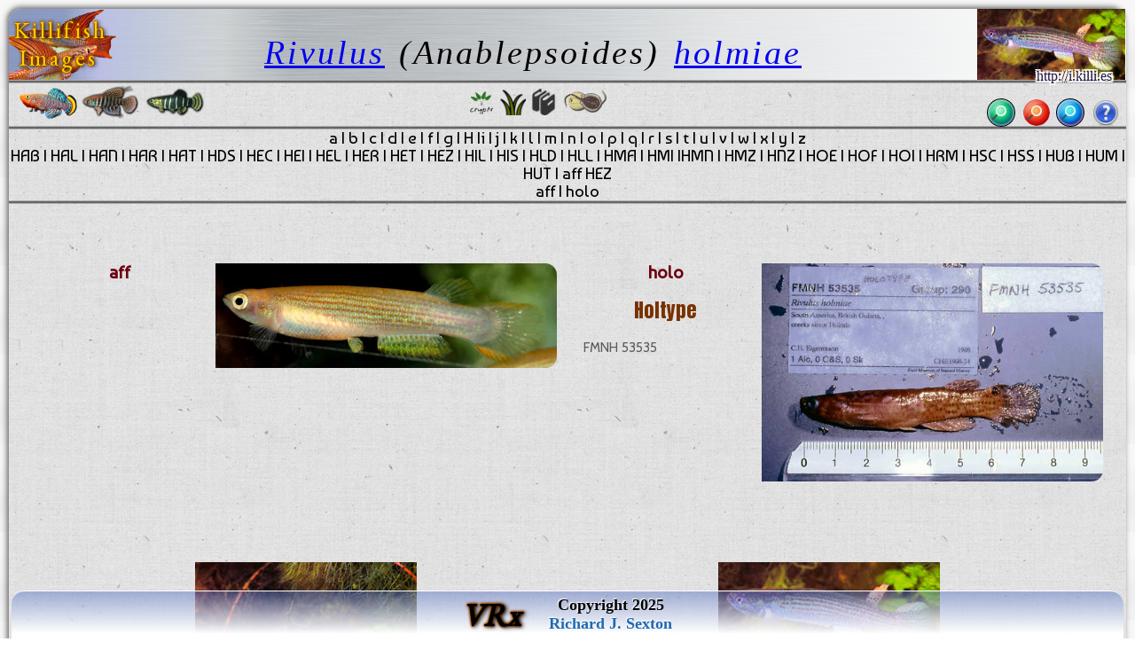

--- FILE ---
content_type: text/html
request_url: http://img.killies.palo-alto.ca.us/h/HMI/
body_size: 116352
content:

<meta name=GENERATOR content="VRx Internet Publishing System Index 3.0">
<html class=VRx_IPS_HTML_page_V5 !hdr_st>
<head>
<link rel="icon" type="image/png" href="http://encycloquaria.com/.images/favicons/occ/occ2-48.png" sizes="48x48">
<link rel='icon' type='image/png' href='http://encycloquaria.com/.images/favicons/occ/occ2-32.png' sizes='32x32'>
<link rel='icon' type='image/png' href='http://encycloquaria.com/.images/favicons/occ/occ2-192.png' sizes='192x192'><link href="http://fonts.googleapis.com/css?family=Montserrat+Alternates|Fjalla+One|Special+Elite|Roboto+Condensed|Cormorant+Garamond|Arsenal|Playfair+Display+SC|Akronim' rel='stylesheet' type='text/css">
<!hdr end>



 <!hdr 00 st>

<script>
function kclick(crit1) {
    var genus = crit1.options[crit1.selectedIndex].value;
    var target = 'http://i.killi.es/sys/genus?' + genus;
    document.location = target;
 }
</script>
<style>
#dn_name {
 font-weight:400;
 font-size:32px;
 Font-Family: 'Special Elite', serif;
 text-transform:none;
 text-shadow:.09rem .09rem rgba(255,255,255,1), .09rem 0rem rgba(255,255,255,1), .09rem -.09rem rgba(255,255,255,1),-.09rem -.09rem rgba(255,255,255,1), -.09rem 0rem rgba(255,255,255,1), -.09rem .09rem rgba(255,255,255,1), 0rem .09rem rgba(255,255,255,1), 0rem -.09rem rgba(255,255,255,1);
 line-height:32px;
 margin:0 5% 0 5%;
 text-align:left;
 color:rgba(38,28,74,1);
 }
body {
 font-family: Akronim, serif;
 font-family: 'Montserrat Alternates', serif;
 font-family: 'Fjalla One', serif;
 font-family: 'Roboto Condensed', serif;
 font-family: 'Cormorant Garamond', serif;
 font-family: 'Arsenal', serif;
 font-family: 'Playfair Display SC', serif;
 font-family: 'Akronim', serif;
 font-family: Arsenal, serif;
 font-family:'Special Elite',serif;
 }
h21 {
 font: 21px 'Garamond Premr Pro Smbd','Garamond Premr Pro Med','Garamond Premr Pro','Adobe Garamond Pro','EB Garamond','Cormorant Garamond',Radley,Garamond,serif;
 }
h23 {
 font: 23px 'Garamond Premr Pro Smbd','Garamond Premr Pro Med','Garamond Premr Pro','Adobe Garamond Pro','EB Garamond','Cormorant Garamond',Radley,Garamond,serif;
 }
h27 {
 font: 1.23rem/1.33rem 'Garamond Premr Pro Smbd','Garamond Premr Pro Med','Garamond Premr Pro','Adobe Garamond Pro','EB Garamond','Cormorant Garamond',Radley,Garamond,serif;
 }
h36 {
 font: 36px 'Garamond Premr Pro Smbd','Garamond Premr Pro Med','Garamond Premr Pro','Adobe Garamond Pro','EB Garamond','Cormorant Garamond',Radley,Garamond,serif;
 }
h45 {
 font: 45px 'Garamond Premr Pro Disp','Garamond Premr Pro Smbd','Garamond Premr Pro Med','Garamond Premr Pro','Adobe Garamond Pro','EB Garamond','Cormorant Garamond',Radley,Garamond,Garamond;
text-shadow: rgba(0, 0, 0, 1) 2px 1px 5px,
rgba(200,100,0,0.5) -1px 0px 2px, 
rgba(200,100,0,0.5) 0px -1px 2px, 
rgba(200,100,0,0.5) -1px -1px 2px, 
rgba(200,100,0,0.5) 1px -1px 2px,
rgba(200,100,0,0.5) -1px 1px 2px,
rgba(200,100,0,0.5) 1px 1px 2px,
rgba(200,100,0,0.5) 1px 0px 2px,
rgba(200,100,0,0.5) 0px 1px 2px;
color: #ffd000;
 text-decoration: none;

 }

.fmen2 {
position:fixed;
bottom:0;
right:1%;
left:1%;
width:98%;
background: linear-gradient(to bottom,rgba(101,126,199,.5)5%,rgba(255,255,255,1)90%,
 rgba(255,255,255,1)); 
 } 
.IPS_g_icon_r {
/* box-shadow: 0 2px 5px rgba(0, 0, 0, 0.5); */
 border-radius: 0 13px 13px 0;
 }
.IPS_g_icon_l {
/* box-shadow: 0 2px 5px rgba(0, 0, 0, 0.5); */
 border-radius: 13px 0 0 13px;
 }

.IPS_g_icon_all {
/* box-shadow: 0 2px 5px rgba(0, 0, 0, 0.5); */
 border-radius:8px;
 }

.IPS_g_icon {
/* box-shadow: 0 .00002rem .00005rem rgba(0, 0, 0, 0.5);  */
 border-radius: 0 13px 13px 0;
 }

.IPS_g_icon_sub {
/* box-shadow: 0 2px 5px rgba(0, 0, 0, 0.5); */
 border-radius:8px;
 border: 0px solid transparent;
 }

.IPS_g_PgHdr {
 background-color:rgba(230,235,245,0.5);
 margin-left:50px;
 margin-right:50px;
 margin-top:20px;
 margin-bottom:20px; 
 padding-bottom:0;
 border-radius:15px;
 border:solid 2px;
 border-color:#efefef; 
 }

.IPS_g_PgFtr {
 background-color:rgba(230,235,245,0.5);
 padding-top:20px;
 margin-left:50px;
 margin-right:50px;
 margin-top:30px;
 border-radius:15px;
 border:solid 2px;
 border-color:#efefef;
 padding-left:20px;
 }

.IPS_g_cel {
 background-color:rgba(230,235,245,0.5);
 border-radius:15px;
 border:solid 2px;
 border-color:#efefef;
 }

.IPS_g_Folder {
 background-image:linear-gradient(to right, rgba(150,150,150,0.4), rgba(255,255,255,0.2) 60%, rgba(255,255,255,0.1));
 border-top-left-radius:15px;
 border-top-right-radius:8px;
 }

.IPS_g_FolderText {
 margin-left:.5rem;
 margin-right:.5rem;
 }

.IPS_g_Heading {
 margin-left:10px;
 }

.IPS_g_Text {
 margin:0;
 padding:0 0 0.5rem 0.3rem;
 }

.IPS_g_SubNavTable {
 margin-left:20px;
 margin-bottom:10px;
 }

.VRxIPS_idx_pic:not(src~=".b64") {
 width:95%;
 }
.VRxIPS_idx_pic:hover {
 width:130%;
 border:3px solid gold;
 border-radius:25px;
 }
/* 'Garamond Premr Pro Smbd','Garamond Premr Pro Med','Garamond Premr Pro','Adobe Garamond Pro', */
.scheel_title1{
font:  1.8rem 'Garamond Premr Pro Smbd','Radley',serif;
}
.scheel_name{
font: italic 1.8rem 'Garamond Premr Pro Smbd','Radley',serif;
}
.scheel_name2{
font: italic 1.8rem 'Garamond Premr Pro Smbd','Radley',serif;
}
.scheel_name3 {
font: italic 1.8rem 'Garamond Premr Pro Smbd','Radley',serif;
}
.scheel_loc {
font:1.600rem 'Arsenal';
}
#topline
 {
 color:#ffc90e;
 position:absolute;
 top:130px;
 right:45%;
 text-shadow: rgba(0, 0, 0, 1) 2px 1px 5px,
  rgba(200,100,0,0.5) -1px 0px 2px, 
  rgba(200,100,0,0.5) 0px -1px 2px, 
  rgba(200,100,0,0.5) -1px -1px 2px, 
  rgba(200,100,0,0.5) 1px -1px 2px,
  rgba(200,100,0,0.5) -1px 1px 2px,
  rgba(200,100,0,0.5) 1px 1px 2px,
  rgba(200,100,0,0.5) 1px 0px 2px,
  rgba(200,100,0,0.5) 0px 1px 2px;
 }
html { font:12px Arial;background:rgba(0,0,0,1);height:1000px;background:url('http://textures.vrx.palo-alto.ca.us/white/paper/rag-paper.gif');
 }

table, tr, td, th, p {font-size:inherit;}

@media print {
  html {
    font-size: 12px;
  }
}
@media screen and (min-width: 1px) {
  html {
    font-size: 0.5rem; /* color:brown; */
  }
}
@media screen and (min-width: 239px) {
  html {
    font-size: 0.6rem; /* color:pink; */
  }
}
@media screen and (min-width: 479px) {
  html {
    font-size: 0.75rem; /*  color:white;*/
  }
}
@media screen and (min-width: 757px) {
  html {
    font-size: .85rem; 
  }
}
@media screen and (min-width: 799px) {
  html {
    font-size:0.785rem; 
  }
}
@media screen and (min-width: 959px) {
  html {
    font-size:0.94rem; 
  }
}
@media screen and (min-width: 1023px) {
  html {
    font-size:.91rem;
    font-size: calc(.49rem + 1.0019vw);
  }
}
@media screen and (min-width: 1279px) {
  html {
    font-size:1.012rem; 
    font-size: calc(.51rem + 1.0019vw);
  }
}
@media screen and (min-width: 1399px) {
  html {
    font-size:1.17354rem; 
    font-size: calc(.53rem + 1.0019vw);
  }
}
@media screen and (min-width: 1599px) {
  html {
    font-size:1.17354rem; 
    font-size: calc(.55rem + 1.0019vw);
  }
}
@media screen and (min-width: 1899px) {
  html {
    font-size:1.074rem; 
    font-size: calc(.53rem + 1.0019vw);
  }
}
@media screen and (min-width: 3999px) {
  html {
    font-size:2rem; 
    font-size: calc(.51rem + .2vw);
  }
}
@media screen and (min-width: 9999px) {
  html {
    font-size:3.0rem;  
    font-size: calc(.61rem + 1.0019vw);
  }
}

.IPS_userflexmenu,.IPS_userflexmenub {
 display: inline-flex;
 flex-direction: row;
 flex-wrap:wrap;
 justify-content: space-around;
 width: 100%;
 position:relative;
 top:-15px;
 left:auto;
 }
.IPS_flxcl {
 text-align:center;
 height:60px;
 padding-bottom:10px;
 overflow:visible;
}

/* SearchBox stuff */


.kcsrchtxt {
 padding-left:6px;
 margin-right:5px;
 padding-top:8px;
 width: 30px;
 height: 30px;
 border-radius:50%;
 position:relative;
 Background: #d0ffd0;
 Background-image: url('http://iconlib.vrx.palo-alto.ca.us/ips/4/0magnit4_t.png'), url('http://iconlib.vrx.palo-alto.ca.us/system/buttons/green/glossy_button_blank_aqua_circle_Tx.png'); 
 Background-Size: 17px 17px,contain;
 background-repeat: no-repeat,no-repeat;
 background-position:4px 7px,center;
 color:transparent;
 box-shadow: inset 0px 0px 1px 2px rgba(255,255,255,0.35), 0px 0px 0px 1px rgba(0,0,0,0.99);  
 border-width:0px;
 overflow:visible;
 transition: all 0.4s ease-in-out;
 }

.kcsrchtxt:hover, .kcsrchtxt:focus  {
  border-radius:12px;
  width: 90px;
  height: 30px;
  background-size:15px 15px,32px 32px;
  background-position:67px 7px,61px -1.5px;
  line-height:20px;
  transition: all 0.4s ease-in-out;
  color:#3f3f3f;
  letter-spacing:.12rem;
  font-family:'Special Elite',arial, serif;
  font:1rem 'Special Elite';
 } 

.kgstd {
 Background-image: url('http://iconlib.vrx.palo-alto.ca.us/ips/4/0magnit4_t.png'), url('http://iconlib.vrx.palo-alto.ca.us/system/buttons/red/butt-red-18t.png'); 
 Background-Size: 17px 17px,contain;
 background-repeat: no-repeat,no-repeat;
 background-position:4px 7px,center;
 border-radius:50%;
 }


.kgsrchtxt {
 width: 0px;
 height: 0px;
 border-radius:0 50% 50% 0;
 position:relative;
 color:transparent;
 border-width:0px;
 overflow:visible;
 display:none; 
}


.kgstd:hover, .kgstd > select:hover, .kgstd > select:focus, .kgstd:hover > select  {
  border-radius:12px;
  width: 150px;
  height: 30px;
  background-size:15px 15px,32px 32px;
  background-position:127px 7px,121px -1.5px;
  line-height:20px;
  color:#3f3f3f;
  font-family:'Special Elite',arial, serif;
  font:1rem 'Special Elite',serif;
  display:inline-block;
  color:#4f4f4f;
 } 


.kisrchtxt {
 padding-left:6px;
 margin-right:5px;
 padding-top:8px;
 width: 30px;
 height: 30px;
 border-radius:50%;
 position:relative;
 Background: #d0d0ff;
 Background-image: url('http://iconlib.vrx.palo-alto.ca.us/ips/4/0magnit4_t.png'), url('http://iconlib.vrx.palo-alto.ca.us/system/buttons/blue/butt-blu-35t.png'); 
 Background-Size: 17px 17px,contain;
 background-repeat: no-repeat,no-repeat;
 background-position:4px 7px,center;
 color:transparent;
 box-shadow: inset 0px 0px 1px 2px rgba(255,255,255,0.35), 0px 0px 0px 1px rgba(0,0,0,0.99);  
 border-width:0px;
 overflow:visible;
 transition: all 0.4s ease-in-out;
 }

.kisrchtxt:hover, .kisrchtxt:focus  {
  border-radius:12px;
  width: 150px;
  height: 30px;
  background-size:15px 15px,32px 32px;
  background-position:127px 7px,121px -1.5px;
  line-height:20px;
  transition: all 0.4s ease-in-out;
  color:#3f3f3f;
  font-family:'Special Elite',arial, serif;
  font:1rem 'Special Elite';
 } 

.srchimg {
 position:relative;
 left:-4px;
 top:5px;
 display:inline;
 float:right;
 z-index:99;
 width:15px;
 height:15px;
 margin:0;
 padding:0;
 border:0;
 }

.IPS_folbg {   /* Background circle */
 background-image:radial-gradient(rgba(0,33,255,.5),rgba(0,0,55,.5) 65%, yellow 80%);
 display:inline-block;
 justify-content:center;
 background-repeat: no-repeat;
 border-radius:50%;
 width:7rem;
 height:3rem;
  }

.IPS_cmnt {   /* Common stuff for Transparent Icon */
 width:120px;
 height:60px;
 position:relative;
 top: -60px;
 display: block;
 margin-left: auto;
 margin-right: auto;
 }
.IPS_flxtx {  /* Common sruff for the text under the icon */
 position:relative;
 top:-73px;
 }


.bmenu {
  text-shadow: -1px -1px 2px rgba(28,28,33,.7), 1px 1px 2px rgba(255,250,250,.7);
  color: rgba(100,100,100,1);
 }

.bmenu:hover {
  color: #36e;
  text-shadow:1px 1px 1px gold, -1px -1px 1px gold;
 }



.vrxheader.a {
text-decoration: none;
}

a.IPS_g_FolderLink {
 color:black;
 text-decoration:none;
 }

a.IPS_g_FolderLink:link {
color: black;
text-decoration:none;
}
a.IPS_g_FolderLink:visited {
 color: black;
 text-decoration:none;
 } 

a.IPS_g_FolderLink:hover {
 color: black;
 text-decoration:none;
 }

.vrxfooter.a {
text-decoration: none;
}

.VRx_IPS_HTML_page_V5 { 
  background: linear-gradient(
    to bottom,
    rgb(247,247,247),
    rgb(247,247,247) 25%,
    rgb(243,243,243),
    rgb(243,243,243) 50%,
    rgb(238,238,238),
    rgb(238,238,238) 75%,
    rgb(242,242,242),
    rgb(242,242,242)
  );
  position:relative;
 height:100;
} 
.v6killi {
 box-shadow: -2px -2px 6px 0px rgba(50, 50, 50, 0.75);
 margin: 10px 10px 0 10px;
 padding:0 0 75px 0;
 border-radius: 15px 15px 0 0;
 min-height:100%;
}

.vrxfooter {
 margin: 0 1.5% 0 1.5%;
 position:fixed;
 bottom:0;
 right:1%;
 left:1%;
 background-image: linear-gradient(to bottom,rgba(101,126,199,.5)5%,rgba(255,255,255,1)90%, rgba(255,255,255,1));
 border-top-left-radius:15px;border-top-right-radius:15px;
 border-top: solid 0px rgba(255, 255, 255, 0.8);
 }
a.noul {
 text-decoration: none;
 color: #1f69af;
}
a.noul2 {
 text-decoration: none;
 color: gold;
}

a.noulx {
 text-decoration: none;
 color:black;
}

.ftr_txt_shad3 {
 letter-spacing: 3px;
 background-repeat: no-repeat;
 text-shadow: rgba(255,255,255,.8) 0px -1px 2px, rgba(175,175,255,.9) 0px -1px 1px, rgba(0,0,0,.9) 0px 1px 1px, rgb(0,0,0) 0px 2px 2px;
 position:relative;
 color:#3f99ff;
 text-decoration: none;
 }

.glowy4 {
text-shadow: rgba(0, 0, 0, 1) 2px 1px 5px,
rgba(200,100,0,0.5) -1px 0px 2px, 
rgba(200,100,0,0.5) 0px -1px 2px, 
rgba(200,100,0,0.5) -1px -1px 2px, 
rgba(200,100,0,0.5) 1px -1px 2px,
rgba(200,100,0,0.5) -1px 1px 2px,
rgba(200,100,0,0.5) 1px 1px 2px,
rgba(200,100,0,0.5) 1px 0px 2px,
rgba(200,100,0,0.5) 0px 1px 2px;
color: #ffd000;
 text-decoration: none;

}

.glowy5 {
text-shadow: 
rgba(0, 0, 0, 1) 3px 2px 3px,
rgba(255, 255, 255, 1) -2px -2px 2px,
rgba(200,100,0,0.5) -1px 0px 2px, 
rgba(200,100,0,0.5) 0px -1px 2px, 
rgba(200,100,0,0.5) -1px -1px 2px, 
rgba(200,100,0,0.5) 1px -1px 2px,
rgba(200,100,0,0.5) -1px 1px 2px,
rgba(200,100,0,0.5) 1px 1px 2px,
rgba(200,100,0,0.5) 1px 0px 2px,
rgba(200,100,0,0.5) 0px 1px 2px;
color: #ffd000;
 text-decoration: none;

}

.ketched {
 Font: 1.8rem/0 'Garamond Premr Pro','Adobe Garamond Pro',serif;
 text-shadow: -1px -1px 1px rgba(0,0,0,1), 1px 1px 1px rgba(255,255,255,1);
 margin:0 5% 0 5%;
 text-align:left;
 background-repeat: no-repeat;
 color:#7f0000;
}


h18.ftr_txt_shad3 {
 font-family: 'Adobe Garamond Pro','Cormorant Garamond',serif;
 font-size: 18px;
 position:relative;
 top:-1px;
 }
h12.ftr_txt_shad3 {
 font-family: 'Adobe Garamond Pro','Cormorant Garamond',serif;
 font-size: 12px;
 position:relative;
 top: 2px;
 }
div.ksept {
 width:100%;
 height:4;
 background: linear-gradient(to top, rgba(150,150,150,.2), rgba(0,0,0,.7), rgba(150,150,150,.2));
 padding-top:1rem;
 }
div.ksepb {
 width:100%;
 height:4;
 background: linear-gradient(to top, rgba(150,150,150,.2), rgba(0,0,0,.7), rgba(150,150,150,.2));
 margin-bottom:1rem;
 }
div.ksep {
 width:100%;
 height:4;
 background: linear-gradient(to top, rgba(150,150,150,.2), rgba(0,0,0,.7), rgba(150,150,150,.2));
 }

.level2 {
background: linear-gradient(to left,rgba(101,126,199,.3)5%,rgba(255,255,255,.7)50%,
 rgba(255,255,255,.7)),url('http://textures.vrx.palo-alto.ca.us/gray/metalstrip.png'); 
 }

.vrxheader {
 border-radius: 15px 15px 0 0;
 background: linear-gradient(to right,rgba(101,126,199,.5)5%,
 rgba(192,192,255,.6)8%,
 rgba(191,201,232,.7)11%,
 rgba(255,255,255,.3)19%,
 rgba(255,255,255,0)25%,
 rgba(255,255,255,.5)60%,
 rgba(255,255,255,.75)75%,
 rgba(255,255,255,1)),url('http://textures.vrx.palo-alto.ca.us/gray/metalstrip.png'); 
}

.klogobak1 {
 background: url(http://i.killi.es/b/BIT/Ijebu_Ode/00-7-copr_2014-joergen_j_scheel.png) center right;
 background-repeat: no-repeat;
 background-position: -2% 1%;
 background-size: 140px 120px;
 letter-spacing: 3px;
}

.ftlogo {
 padding-right:30px;
 }

.klogo2 {
 font-size:40px;
 font-family: 'Akronim', serif;
 text-shadow:  1px 0px 1px rgb(31, 105, 175),
  1px 1px 1px rgb(31, 85, 175),
  0px 1px 1px rgb(31, 85, 175),
  0px 1px 2px rgb(31, 85, 175),
 -1px 1px 1px rgb(31, 85, 175),
 -1px 0px 1px rgb(31, 85, 175),
 -1px 1px 1px rgb(31, 85, 175),
 0px -1px 1px rgb(31, 85, 175),
 1px -1px 1px rgb(31, 85, 175);
 letter-spacing: 3px;
}
</style>

<!hdr 00 nd><!hdr 01 st>
</head>
<body id=pagebody !bgcolor=#b2d6d2 background=http://textures.vrx.palo-alto.ca.us/white/paper/rag-paper.gif class=v6killi>
<!hdr 01 nd>

<Title>HMI - Rivulus (Anablepsoides) holmiae</title><!hdr 02 st>
<div id=menu_insert>
<table  border=0 cellpadding=0 cellspacing=0 width=100% height=80 class=vrxheader>
<td class=klogobak1 width=85% align=left valign=middle>
<table cellpadding=0 cellspacing=0 border=0 width=100%><tr><td align=center>
<h27 class=glowy4 style="line-height:1.5rem;margin-left:.27rem;">Killifish Images
</td><td width=100% align=center valign=bottom><!Species-name-filled by InDex>
<!hdr 02 nd>
<i><a class=scheel_name title="Listing of Genus Rivulus." href=http://names.killies.palo-alto.ca.us/sys/genus?Rivulus>Rivulus</a>&nbsp; <span class=scheel_name>(Anablepsoides)</span> &nbsp<a class=scheel_name title="Look up Rivulus holmiae in Eschemeyer's Catalog of Fishes." href="javascript:getcas('Rivulus holmiae')">holmiae</a></i>
<!hdr 03 st>
</td></tr></table></td>
<td width=20% class=IPS_g_rac>
<div  align="center">
 <table border=0 width=100%>
  <tr>
   <td width=100% align=center>
    <div align="center">
    &nbsp;
    </div>
   </td>
  </tr> 
 </table>
</div>
<!hdr 03 nd></span>

</td></table></a>
</div !menu_insert>
<div class=ksep></div>
<div align=left>
<!table border=1 cellpadding=0 cellspacing=0 width=100% class=level2>

<!hdr 030 st>
<table width=100% cellspacing=0 cellpadding=0 border=0><td width=1%></td>
<td !width=45% valign=middle>
<a href=http://i.killi.es><img style="width:65px;" title=Info alt=Info border=0  src="[data-uri]" !src=http://i.killi.es/r/RAC/00-3-copr_2012_john_vandeurzenx.png></a>

<a href=http://s.killi.es><img  style="width:65px;" title=Species alt=Species src="[data-uri]"></a>

<a href=http://n.killi.es><img style="width:70px;" title=Names alt=Names src="[data-uri]" !src=http://i.killi.es/d/DAN/dan1-b-sht.png></a></td>
<!hdr 030 nd>
<style>
.IPS_g_rac { background: url('/h/.HMI.img.ref')  bottom right / contain no-repeat;
background-position: 97%                                            ;
 }</style><!hdr 031 st>
<td align=center><nobr>
<a href=http://aroids.palo-alto.ca.us/crypt/species/text/><img border=0 title=Cryptocoryne alt=Crypts height=30 src="[data-uri]" title=Cryptocorynes alt=Cryptocorynes></a> 
   

<a href=http://encycloquaria.com/plants/><img title="Plant Species" alt="Plant species" src="[data-uri]" height=30></a></nobr>

<nobr><a href=http://encycloquaria.com/><img title=Enclycloquaria alt=Encycloquaria src="[data-uri]" height=30></a>
     
<a href=http://researcharchive.calacademy.org/research/Ichthyology/catalog/fishcatmain.asp><img title="Catalog of Fishes" alt=CoF src="[data-uri]" height=30></a></nobr>
</td>
<td width=40% align=right style="padding-right:8px;">
 <table style="height:32px;" cellpadding=0 cellspacing=0 border=0>
   <form method=get action=http://i.killi.es/sys/imgdrv style="margin-bottom:0;">
<table border=0 cellspacing=0 cellpadding=0><tr><td align=right colspan=4>
<span id=dn_name style="position:relative;top:-17px;font:.75rem 'Special Elite',serif;">http://i.killi.es</span></td></tr><tr>
  <td align=center style="padding-left:8px;">

<!hdr 031 (after this input)>
<input title="Enter 3 letter code to go to that secies page, or type a single letter and go to that index page." class=kcsrchtxt type=text id=codebox onmousedown="document.getElementById('codebox').value='';" name=VRX_INDEXCODE size=3 maxlength=3 value="
HMI
"  height=30><!hdr 032 st + 1>
<input type=image src="" width=0 height=0></td></form>
<!hdr 032 nd>

<!hdr 04 st>
<td class=kgstd width=30 height=30 align=center><select class=kgsrchtxt style="font:15px 'Voltaire';font-family:'Voltaire', serif;" id=crit1 name=crit1 onchange="kclick(this)"><option>Genus<option>Aapticheilichthys<option>Adamans<option>Anablepsoides<option>Anatolichthys<option>Aphaniops<option>Aphanius<option>Aphyosemion<option>Aplocheilichthys<option>Aplocheilus<option>Apricaphanius<option>Archiaphyosemion<option>Atlantirivulus<option>Austrofundulus<option>Austrolebias<option>Callopanchax<option>Campellolebias<option>Congopanchax<option>Crenichthys<option>Cualac<option>Cubanichthys<option>Cynodonichthys<option>Cynolebias<option>Cynopanchax<option>Cynopoecilus<option>Cyodonichthys<option>Cyprinodon<option>Empetrichthys<option>Epiplatys<option>Episemion<option>Esmaeilius<option>Floridichthys<option>Fluviphylax<option>Foerschichthys<option>Fundulopanchax<option>Fundulosoma<option>Fundulus<option>Garmanella<option>Gnatholebias<option>Hylopanchax<option>Hypsolebias<option>Hypsopanchax<option>Jordanella<option>Kosswigichthys<option>Kryptolebias<option>Laciris<option>Lacustricola<option>Laimosemion<option>Lamprichthys<option>Leptolebias<option>Leptopanchax<option>Leptolucania<option>Llanolebias<option>Lucania<option>Maratecoara<option>Megupsilon<option>Micromoema<option>Micropanchax<option>Millerichthys<option>Moema<option>Mucurilebias<option>Nematolebias<option>Neofundulus<option>Nimbapanchax<option>Nothobranchius<option>Notholebias<option>Ophthalmolebias<option>Orestias<option>Pachypanchax<option>Panchax<option>Pantanodon<option>Papiliolebias<option>Pituna<option>Paraphanius<option>Plataplochilus<option>Platypanchax<option>Plesiolebias<option>Poropanchax<option>Procatopus<option>Profundulus<option>Pronothobranchius<option>Prorivulus<option>Pseudepiplatys<option>Pseudorestias<option>Pterolebias<option>Rachovia<option>Renova<option>Rhexipanchax<option>Rivulus<option>Scriptaphyosemion<option>Simpsonichthys<option>Spectrolebias<option>Stenolebias<option>Terranatos<option>Trigonectes<option>Valencia<option>Xenurolebias</select>  
     </td>
<form method=get action=http://i.killi.es/sys/ksearch>
<td align=center valign=middle style="padding-left:8px;">
<input  title="Search. Type as many words as you want, it will find only pages that match them all." class=kisrchtxt type=text id=isrchbox onmousedown="document.getElementById('isrchbox').value='';" name=SRCH size=20 maxlength=255 value="Search..."  height=10></td>
   <td>
    <img height=30 style="padding-left:5px;" src=http://icons.vrx.palo-alto.ca.us/misc/f/fugue/bonus/32/question.png>
   </td>
   </table>
  </td>
 </table>
 </form>
</div>
<div class=ksep></div>
<!hdr 04 nd>
<!hdr 1 st>
<center>
<!hdr 1 nd>
<div class=IPS_navmenu><A title=1 "a" hrEF="../../a/">a</a !A2> | <A title=1 "b" hrEF="../../b/">b</a !A2> | <A title=1 "c" hrEF="../../c/">c</a !A2> | <A title=1 "d" hrEF="../../d/">d</a !A2> | <A title=1 "e" hrEF="../../e/">e</a !A2> | <A title=1 "f" hrEF="../../f/">f</a !A2> | <A title=1 "g" hrEF="../../g/">g</a !A2> | <A title=1 "h" hrEF="../../h/"><span class=IPS_ihi>H</span>  | <A title=1 "i" hrEF="../../i/">i</a !A2> | <A title=1 "j" hrEF="../../j/">j</a !A2> | <A title=1 "k" hrEF="../../k/">k</a !A2> | <A title=1 "l" hrEF="../../l/">l</a !A2> | <A title=1 "m" hrEF="../../m/">m</a !A2> | <A title=1 "n" hrEF="../../n/">n</a !A2> | <A title=1 "o" hrEF="../../o/">o</a !A2> | <A title=1 "p" hrEF="../../p/">p</a !A2> | <A title=1 "q" hrEF="../../q/">q</a !A2> | <A title=1 "r" hrEF="../../r/">r</a !A2> | <A title=1 "s" hrEF="../../s/">s</a !A2> | <A title=1 "t" hrEF="../../t/">t</a !A2> | <A title=1 "u" hrEF="../../u/">u</a !A2> | <A title=1 "v" hrEF="../../v/">v</a !A2> | <A title=1 "w" hrEF="../../w/">w</a !A2> | <A title=1 "x" hrEF="../../x/">x</a !A2> | <A title=1 "y" hrEF="../../y/">y</a !A2> | <A title=1 "z" hrEF="../../z/">z</a !A2></a !a4></font>
<BR !from printlinks2><A title=1 "HAB" hrEF="../HAB/">HAB</a !A2> | <A title=1 "HAL" hrEF="../HAL/">HAL</a !A2> | <A title=1 "HAN" hrEF="../HAN/">HAN</a !A2> | <A title=1 "HAR" hrEF="../HAR/">HAR</a !A2> | <A title=1 "HAT" hrEF="../HAT/">HAT</a !A2> | <A title=1 "HDS" hrEF="../HDS/">HDS</a !A2> | <A title=1 "HEC" hrEF="../HEC/">HEC</a !A2> | <A title=1 "HEI" hrEF="../HEI/">HEI</a !A2> | <A title=1 "HEL" hrEF="../HEL/">HEL</a !A2> | <A title=1 "HER" hrEF="../HER/">HER</a !A2> | <A title=1 "HET" hrEF="../HET/">HET</a !A2> | <A title=1 "HEZ" hrEF="../HEZ/">HEZ</a !A2> | <A title=1 "HIL" hrEF="../HIL/">HIL</a !A2> | <A title=1 "HIS" hrEF="../HIS/">HIS</a !A2> | <A title=1 "HLD" hrEF="../HLD/">HLD</a !A2> | <A title=1 "HLL" hrEF="../HLL/">HLL</a !A2> | <A title=1 "HMA" hrEF="../HMA/">HMA</a !A2> | <A title=1 "HMI" hrEF="../HMI/"><span class=IPS_ihi>HMI</span>  | <A title=1 "HMN" hrEF="../HMN/">HMN</a !A2> | <A title=1 "HMZ" hrEF="../HMZ/">HMZ</a !A2> | <A title=1 "HNZ" hrEF="../HNZ/">HNZ</a !A2> | <A title=1 "HOE" hrEF="../HOE/">HOE</a !A2> | <A title=1 "HOF" hrEF="../HOF/">HOF</a !A2> | <A title=1 "HOI" hrEF="../HOI/">HOI</a !A2> | <A title=1 "HRM" hrEF="../HRM/">HRM</a !A2> | <A title=1 "HSC" hrEF="../HSC/">HSC</a !A2> | <A title=1 "HSS" hrEF="../HSS/">HSS</a !A2> | <A title=1 "HUB" hrEF="../HUB/">HUB</a !A2> | <A title=1 "HUM" hrEF="../HUM/">HUM</a !A2> | <A title=1 "HUT" hrEF="../HUT/">HUT</a !A2> | <A title=1 "aff_HEZ" hrEF="../aff_HEZ/">aff&nbsp;HEZ</a !A2></font>
<BR !from printlinks2><A title=1 "aff" hrEF="./aff/">aff</a !A2> | <A title=1 "holo" hrEF="./holo/">holo</a !A2></a !a4>
<BR !from printlinks2>
</div !IPS_navmenu><div class=ksepb></div></center>
<!hdr 2 nd></div></div>
<!hdr 2 nd>


<META name="description" content="HMI - Anablepsoides  holmiae">
<META property="og:description" content="HMI - Anablepsoides  holmiae">
<META name="keywords" content="aff, holo">

<link href='http://fonts.googleapis.com/css?family=Prata' rel='stylesheet' type='text/css'>
<link href='http://fonts.googleapis.com/css?family=EB Garamond' rel='stylesheet' type='text/css'>
<link href='http://fonts.googleapis.com/css?family=Baumans' rel='stylesheet' type='text/css'>
<link href='http://fonts.googleapis.com/css?family=Anton' rel='stylesheet' type='text/css'>
<link href='http://fonts.googleapis.com/css?family=Cabin' rel='stylesheet' type='text/css'>
<link href='http://fonts.googleapis.com/css?family=Cabin Condensed' rel='stylesheet' type='text/css'>
<link href='http://fonts.googleapis.com/css?family=BenchNine' rel='stylesheet' type='text/css'>

<style>
.snmenu {
  width:100%;
  display:flex;
  justify-content:flex-start;
  align-items:baseline;
  text-align: Left;
}
div.nom {
 width:100%;  }
.menubox {
  display:flex;
}
.ref_fol {
 }
.IPS_Folder a{
 Color:rgba(108,0,16,1);
 Font:900 20px/20px 'Baumans';
 text-shadow:none;
 line-height:20px;
 letter-spacing: .05px;
 word-spacing:.005px;
 text-decoration:none;

}

.IPS_Folder {
 text-align:Center;
 }

span.IPS_Text, span.IPS_Text >p {
 display:block;
 text-align:Justify;
 color:rgba(91,91,91,1);
 }

div.IPS_Heading, div.IPS_Heading p{
 color:rgba(121,49,0,1);
 Font:400 22px/22px 'Anton';
 text-shadow:none;
 line-height:22px;
 letter-spacing: px;
 word-spacing:px;
 text-align:Center;
 }

.ref_cap {
 }
table.IPS_SubNavTable {
 }

 .IPS_SubNavAnnotSpace {
  width:5%;
  }
 .IPS_SubNavTable tr:hover span, .menubox div:hover span {
 color:rgba(136,0,21,1);
 background-color:rgba(255,242,0,1);
 text-decoration:none;
}
 .IPS_SubNavTable td{
 Font:400 15px/17px 'BenchNine';
 text-shadow:none;
 line-height:17px;
 letter-spacing: px;
 word-spacing:px;
 text-align:Left;
 vertical-align:baseline;
}
.ref_url {
 font: 15/17px 'BenchNine';
 }
.IPS_SubNavTable td a, .snmenu .nom a {
 Font:400 15px/17px 'BenchNine';
 text-shadow:none;
 line-height:17px;
 letter-spacing: px;
 word-spacing:px;
 color:rgba(0,0,0,1);
 text-align:Left;
 text-decoration:none;
}
 .IPS_SubNavTable th{
 Font:900 15px/17px 'BenchNine';
 text-shadow:none;
 line-height:17px;
 letter-spacing: .005px;
 word-spacing:.005px;
 text-align:left;
 vertical-align:baseline;
}
 .IPS_SubNavTable th a,.snmenu .code a{
  white-space: nowrap;
 padding: 0 7px 0 3px;
 Font:900 15px/17px 'BenchNine';
 text-shadow:none;
 line-height:17px;
 letter-spacing: .005px;
 word-spacing:.005px;
 color:rgba(17,81,68,1);
 text-decoration:none;
}
 .IPS_SubNavTable th a:before, .snmenu .code a:before {
 color:rgba(127,127,127,1);
 text-decoration:none;
 font:400 19px/17px '';
 line-height:17px;
 letter-spacing: px;
 word-spacing:px;
 text-align:Left;
 content:'\25BA ';
 text-shadow:none;
 text-decoration:none;
 }

a.menu11:before {
 Font:px/px '';
 text-shadow:none;
 line-height:px;
 letter-spacing: px;
 word-spacing:px;
color:rgba(0,0,0,1);
 text-decoration:none;
 content:'\25ba';
 vertical-align:baseline;
 text-decoration:none;
 }
a.menu14:before {
 Font:px/px '';
 text-shadow:none;
 line-height:px;
 letter-spacing: px;
 word-spacing:px;
color:rgba(58,88,129,1);
 text-decoration:none;
 content:'\25ba';
 vertical-align:baseline;
 text-decoration:none;
 }
a.menu15:before {
 Font:px/px '';
 text-shadow:none;
 line-height:px;
 letter-spacing: px;
 word-spacing:px;
color:rgba(237,28,36,1);
 content:'\25ba';
 text-decoration:none;
 vertical-align:baseline;
 text-decoration:none;
 }
.IPS_flexmenufont, .IPS_flexmenufont a, .IPS_navmenu, .IPS_navmenu a {
 Font:400 19px/20px 'Baumans';
 text-shadow:none;
 line-height:20px;
 letter-spacing: px;
 word-spacing:px;
 color:rgba(0,0,0,1);
 display:inline-block;
 text-decoration:none;
 text-align:Center;
}

.IPS_flexmenubfont,.IPS_flexmenubfont a, .IPS_navmenub, .IPS_navmenub a {
 Font:500 19px/19px 'Cabin Condensed';
 text-shadow:none;
 line-height:19px;
 letter-spacing: .005px;
 word-spacing:.005px;
 color:rgba(49,73,106,1);
 text-decoration:none;
 text-align:Left;
}

.IPS_flexmenufont a:link, .IPS_navmenu a:link {
color:rgba(0,0,0,1);
}

.IPS_flexmenubfont a:link, .IPS_navmenub a:link {
color:rgba(49,73,106,1);
}

.IPS_flexmenufont a:visited, .IPS_navmenu a:visited {
color:rgba(58,88,129,1);
}

.IPS_flexmenubfont a:visited, .IPS_navmenub a:visited {
color:rgba(58,88,129,1);
}

.IPS_flexmenufont a:hover, .IPS_navmenu a:hover {
color:rgba(237,28,36,1);
}

.IPS_flexmenubfont a:hover, .IPS_navmenub a:hover {
color:rgba(237,28,36,1);
}

.IPS_flexmenufont a:active, .IPS_navmenu a:active {
color:rgba(34,177,76,1);
}

.IPS_flexmenubfont a:active, .IPS_navmenub a:active {
color:rgba(34,177,76,1);
}

.menu11, .menu11:link, .menu11:visited {
color:rgba(0,0,0,1);
 Font:400 19px/20px 'Baumans';
 text-shadow:none;
 line-height:20px;
 letter-spacing: px;
 word-spacing:px;
 text-decoration:none;
}

.menu14, .menu14:link, .menu14:visited {
color:rgba(0,0,0,1);
 Font:400 19px/20px 'Baumans';
 text-shadow:none;
 line-height:20px;
 letter-spacing: px;
 word-spacing:px;
 text-decoration:none;
}

.menu15, .menu15:link, .menu15:visited {
color:rgba(0,0,0,1);
 Font:400 19px/20px 'Baumans';
 text-shadow:none;
 line-height:20px;
 letter-spacing: px;
 word-spacing:px;
 text-decoration:none;
}

.menu11:hover, .menu14:hover, .menu15:hover {
color:rgba(136,0,21,1);
 Font:400 19px/20px 'Baumans';
 text-shadow:none;
 line-height:20px;
 letter-spacing: px;
 word-spacing:px;
 text-decoration:none;
}

.menu11:active, .menu14:active, .menu15:active {
color:rgba(34,177,76,1);
 Font:400 19px/20px 'Baumans';
 text-shadow:none;
 line-height:20px;
 letter-spacing: px;
 word-spacing:px;
 text-decoration:none;
}

h1 {
 color:rgba(0,0,0,0);
 text-align:Left;
 display:inline;
 Font:17px/17px ' ';
 text-shadow:none;
 }

h2 {
 color:rgba(0,0,0,0);
 text-align:Left;
 display:inline;
 Font:17px/17px ' ';
 text-shadow:none;
 }

h3 {
 color:rgba(0,0,0,0);
 text-align:Left;
 display:inline;
 Font:17px/17px ' ';
 text-shadow:none;
 }

h4 {
 color:rgba(0,0,0,0);
 text-align:Left;
 display:inline;
 Font:17px/17px ' ';
 text-shadow:none;
 }

h5 {
 color:rgba(0,0,0,0);
 text-align:Left;
 display:inline;
 Font:17px/17px ' ';
 text-shadow:none;
 }

h6 {
 color:rgba(0,0,0,0);
 text-align:Left;
 display:inline;
 Font:17px/17px ' ';
 text-shadow:none;
 }

h7 {
 color:rgba(0,0,0,0);
 text-align:Left;
 display:inline;
 Font:px/px ' ';
 text-shadow:none;
 }

blockquote {
 line-height:px;
 letter-spacing: px;
 word-spacing:px;
 color:rgba(0,0,0,1);
 text-align:Left;
 display:inline;
 }

b {
 line-height:px;
 letter-spacing: px;
 word-spacing:px;
 color:rgba(0,0,0,1);
 text-align:Left;
 display:inline;
 }

i {
 letter-spacing:5px
 line-height:22px
 font-weight:400
 color:rgba(102,102,102,1);
 text-align:Left;
 font-style:italic;
 display:inline;
 }

 table.IPS_Vsep td {
}
 table.IPS_Vsep {
padding-bottom:10px;
width:100%;
 color:rgba(91,91,91,1);
 Font:400 15px/18px 'Cabin';
 text-shadow:none;
 line-height:18px;
 letter-spacing: .05px;
 word-spacing:.05px;
 text-align:justify;
 }

div.IPS_PgHdr {
 width: 98%;
 margin: auto;
 }

div.IPS_Preamble,div.IPS_Preamble > p {
 Font:400 60px/65px 'Prata';
 text-shadow:none;
 line-height:65px;
 letter-spacing: 2px;
 word-spacing:5px;
 margin:0 5% 0 5%;
 text-align:Center;
 color:rgba(74,0,12,1);
 }

div.IPS_Postpreamble,div.IPS_Postpreamble > p {
 Font:400 19px/22px 'EB Garamond';
 text-shadow:none;
 line-height:22px;
 letter-spacing: .05px;
 word-spacing:.5px;
 margin:0 5% 0 5%;
 text-align:Left;
 color:rgba(0,0,0,1);
 }

div.IPS_Postamble,div.IPS_Postamble > p{
 Font:400 18px/22px ' ';
 text-shadow:none;
 line-height:22px;
 letter-spacing: px;
 word-spacing:px;
 margin:0 5% 0 5%;
 text-align:Left;
 color:rgba(0,0,0,1);
 }

table.IPS_SubSubNavPics {
}

/* 97 48 1 0 */

.vv0 {border:0px dotted red;empty-cells:show;}

td.vl1 {width:0;}
td.vl2 {width:48%;}
td.vl3 {width:0%;}
td.vl4 {width:0%;}
td.vl5 {width:48%;}
td.vl6 {width:1%;}

td.vr1 {width:1%;}
td.vr2 {width:48%;}
td.vr3 {width:0%;}
td.vr4 {width:0%;}
td.vr5 {width:48%;}
td.vr6 {width:0;}

td.vc1 {width:0%;}
td.vc2 {width:48%;}
td.vc3 {width:0%;}
td.vc4 {width:0%;}
td.vc5 {width:48%;}
td.vc6 {width:0%;}

td.vi1 {width:1%;}
td.vi2 {width:48%;}
td.vi3 {width:0;}
td.vi4 {width:0;}
td.vi5 {width:48%;}
td.vi6 {width:1%;}

td.vo1,td.vv1 {width:0;}
td.vo2,td.vv2 {width:48%;}
td.vo3,td.vv3 {width:1%;}
td.vo4,td.vv4 {width:1%;}
td.vo5,td.vv5 {width:48%;}
td.vo6,td.vv6 {width:0;}

.wten{width:10%} .wtwenty{width:20%} .wthirty{width:30%} .wforty{width:40%} .wfifty{width:50%} .wsixty{width:60%} .wseventy{width:70%} .weighty{width:80%} .wninety{width:90%}
.wone{width:1%} .wtwo{width:2%} .wthree{width:3%} .wfour{width:4%} .wfive{width:50%} .wsix{width:6%} .wseven{width:7%} .weight{width:8%} .wnine{width:9%}
table.IPS_Vsep {
 padding-bottom:15px;
 }
td.IPS_g_col1 {
 padding:0px 0px 0px 0px;
 }

td.IPS_g_col2 {
 vertical-align:text-top;
 padding:0px 0px 0px 1%;
 }

div.IPS_SubNavPics {
}
</style>


<script>
var savrad;
function picon (fid) {
 var foo = document.getElementById (fid);
 var colfg = 'rgba(136,0,21,1)';
 var colbg = 'rgba(255,242,0,1)';
 if (foo != null)
  {
  foo.style.border='0px solid ' + colbg;
  savrad = foo.style.borderRadius;
  foo.style.borderRadius='50px';
  foo.style.boxShadow='inset 0px 0px 30px 21px ' + colbg + ', 2px 2px ' + colfg + ', -4px -4px 16px -4px ' + colbg;
  }
 }
function picoff (fid) {
 var foo = document.getElementById (fid);
 if (foo != null)
  {
  foo.style.border='';
  foo.style.borderRadius=savrad;
  foo.style.boxShadow='';
  }
 }
</script>
 <DIV align=Center class="IPS_Preamble IPS_g_Preamble IPS_e_Preamble">
    <div align="center"><font face="Arial Black" size="4"></font></div>

 </DIV !class="IPS_Preamble IPS_g_Preamble IPS_e_Preamble"> <br>
           <P>
    <table class=vv0 align=Center width=98% border=0 cellpadding=0 cellspacing=0>
     <tr>
      <td class=vv1 style="border:0px dotted green;"></td>
      <td valign=top class=vv2 style="border:0px dotted black;">
       <diV align="Outer">
        <table class=IPS_Vsep width="100%" cellspacing=0 cellpadding=0>
         <tr>
          <td>
           <div class=IPS_SubNavPics style="width:65%;float:right;padding-left:10px;"  align=right>
<a  Href=./aff/><Img align=right border=0 valign="top" class=IPS_g_icon style="width:100%;" alt="aff" title="aff" id="HMI" src="./aff/00-0-Copr_2013_George_Funknerx.jpg"></a>
<META property="og:image" content="http://img.kil.palo-alto.ca.us/h/HMI/aff/00-0-Copr_2013_George_Funknerx.jpg">
           </diV>       <div class=IPS_Folder>
        <a name="aff"></a><a hreF="./aff/">aff</a></div>
       <div class="IPS_Heading"><p> 
       </div>
           </td>
          </tr>
         </table>
        </div>
        <br clear="all">
      </td>
    <td class=vv3 style="border:0px dotted green;border-right:0px solid rgba(0,0,0,0);"></td>
    <td class=vv4 style="border:0px dotted black;"></td>
    <td valign=top class=vv5 style="border:0px dotted black;">       <diV align="Outer">
        <table class=IPS_Vsep width="100%" cellspacing=0 cellpadding=0>
         <tr>
          <td>
           <div class=IPS_SubNavPics style="width:65%;float:right;padding-left:10px;"  align=right>
<a  Href=./holo/><Img align=right border=0 valign="top" class=IPS_g_icon style="width:100%;" alt="holo" title="holo" id="HMI" src="./holo/00-0-Copr_1975-Donald_Taphorn-Holotype-FMNH_53535x.jpg"></a>
<META property="og:image" content="http://img.kil.palo-alto.ca.us/h/HMI/holo/00-0-Copr_1975-Donald_Taphorn-Holotype-FMNH_53535x.jpg">
           </diV>       <div class=IPS_Folder>
        <a name="holo"></a><a hreF="./holo/">holo</a></div>
       <div class="IPS_Heading"><p>Holtype
       </div>
       <span class="IPS_Text IPS_g_Text"><p>FMNH 53535
       </span>
           </td>
          </tr>
         </table>
        </div>
        <br clear="all">
     </td>
    <td class=vv6 style="border:0px dotted green;"></td>
   </table>
 </div>


<br clear=all>
<center>

<style>
.imgflex {
    flex: auto;
    display: flex;
    align-content: stretch;
    justify-content: space-evenly;
    flex-wrap: wrap;
    }

.imgflex div { 
  padding:5px;
  }
</style>
<div class=imgflex>
<div><a href="http://img.killies.palo-alto.ca.us/h/HMI/.00-0-Copr_2011_Arend_van_den_Nienwenhuizen070x.jpg.meta">
<img class=VRxIPS_idx_pic title="00-0-Copr_2011_Arend_van_den_Nienwenhuizen070.jpg" alt="00-0-Copr_2011_Arend_van_den_Nienwenhuizen070t.jpg" src="http://img.killies.palo-alto.ca.us/h/HMI/00-0-Copr_2011_Arend_van_den_Nienwenhuizen070t.jpg" hspace=0 vspace=0></a>
<br>00-0-Copr_2011_Arend_van_den_Nienwenhuizen070.jpg<br><a href="http://img.killies.palo-alto.ca.us/h/HMI/.00-0-Copr_2011_Arend_van_den_Nienwenhuizen070t.jpg.meta"><font size=1 face=arial>xs</font></a> <a href="http://img.killies.palo-alto.ca.us/h/HMI/.00-0-Copr_2011_Arend_van_den_Nienwenhuizen070x.jpg.meta"><font size=1 face=arial>sm</font></a> <a href="http://img.killies.palo-alto.ca.us/h/HMI/.00-0-Copr_2011_Arend_van_den_Nienwenhuizen070s.jpg.meta"><font size=1 face=arial>med</font></a> <a href="http://img.killies.palo-alto.ca.us/h/HMI/.00-0-Copr_2011_Arend_van_den_Nienwenhuizen070.jpg.meta"><font size=1 face=arial>lg</font></a> <a href="http://img.killies.palo-alto.ca.us/h/HMI/.00-0-Copr_2011_Arend_van_den_Nienwenhuizen070v.jpg.meta"><font size=1 face=arial>xlg</font></a> 
</div>
<div><a href="http://img.killies.palo-alto.ca.us/h/HMI/.00-1-Copr_2011_Arend_van_den_Nienwenhuizen070x.jpg.meta">
<img class=VRxIPS_idx_pic title="00-1-Copr_2011_Arend_van_den_Nienwenhuizen070.jpg" alt="00-1-Copr_2011_Arend_van_den_Nienwenhuizen070t.jpg" src="http://img.killies.palo-alto.ca.us/h/HMI/00-1-Copr_2011_Arend_van_den_Nienwenhuizen070t.jpg" hspace=0 vspace=0></a>
<br>00-1-Copr_2011_Arend_van_den_Nienwenhuizen070.jpg<br><a href="http://img.killies.palo-alto.ca.us/h/HMI/.00-1-Copr_2011_Arend_van_den_Nienwenhuizen070t.jpg.meta"><font size=1 face=arial>xs</font></a> <a href="http://img.killies.palo-alto.ca.us/h/HMI/.00-1-Copr_2011_Arend_van_den_Nienwenhuizen070x.jpg.meta"><font size=1 face=arial>sm</font></a> <a href="http://img.killies.palo-alto.ca.us/h/HMI/.00-1-Copr_2011_Arend_van_den_Nienwenhuizen070s.jpg.meta"><font size=1 face=arial>med</font></a> <a href="http://img.killies.palo-alto.ca.us/h/HMI/.00-1-Copr_2011_Arend_van_den_Nienwenhuizen070.jpg.meta"><font size=1 face=arial>lg</font></a> 
</div></div>
</center>
 <pre>






</pre> 	

<br clear=all>
<div class=fmen2 style="border-top-left-radius:15px;border-top-right-radius:15px;border-top: solid 1px rgba(255, 255, 255, 0.8);" align=center>
<table><td style="padding-right:30px;"><a href="http://home.vrx.net" style="text-decoration:none;"><h36 class=glowy4><b><i>VRx</i></b></h36></a>
</td><td align=center class=ftr_txt_shad1><font face="'Adobe Garamond Pro','Cormorant Garamond'" size=4 style="text-shadow:-1px -1px 1px white;"><b>Copyright 2025<br>
<a href="http://rs79.vrx.palo-alto.ca.us//" class="noul ftr_txt_shad2">Richard J. Sexton<br>
</b></a>



<script>


 var p2 = document.getElementById ('vrx_vrx0');
 if (p2 != null)
  {
  var h1 = document.getElementById('vrxban');
  if (h1 != null)
   {
   p2.style.fontSize = h1.clientHeight + 'px';
   }
  }
</script> 